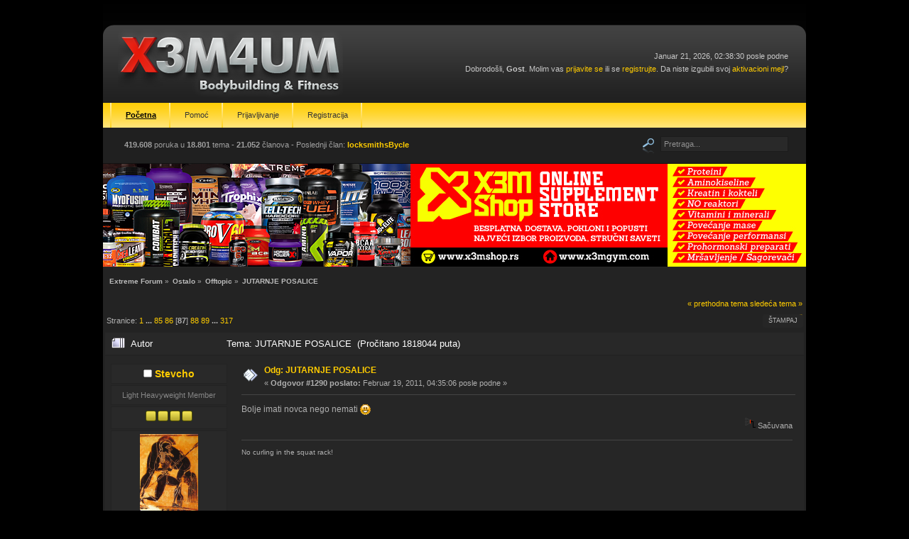

--- FILE ---
content_type: text/html; charset=UTF-8
request_url: http://www.realx3mforum.com/smf/index.php?topic=2998.msg276185
body_size: 8313
content:
<!DOCTYPE html PUBLIC "-//W3C//DTD XHTML 1.0 Transitional//EN" "http://www.w3.org/TR/xhtml1/DTD/xhtml1-transitional.dtd">
<html xmlns="http://www.w3.org/1999/xhtml">
<head>
	<link rel="stylesheet" type="text/css" href="http://www.realx3mforum.com/smf/Themes/dsv1_20/css/index.css?fin20" />
	<link rel="stylesheet" type="text/css" href="http://www.realx3mforum.com/smf/Themes/default/css/webkit.css" />
	<script type="text/javascript" src="http://www.realx3mforum.com/smf/Themes/default/scripts/script.js?fin20"></script>
	<script type="text/javascript" src="http://www.realx3mforum.com/smf/Themes/dsv1_20/scripts/theme.js?fin20"></script>
	<script type="text/javascript"><!-- // --><![CDATA[
		var smf_theme_url = "http://www.realx3mforum.com/smf/Themes/dsv1_20";
		var smf_default_theme_url = "http://www.realx3mforum.com/smf/Themes/default";
		var smf_images_url = "http://www.realx3mforum.com/smf/Themes/dsv1_20/images";
		var smf_scripturl = "http://www.realx3mforum.com/smf/index.php?PHPSESSID=tqlhfodrjdi7ebm8s1bhjgmp25&amp;";
		var smf_iso_case_folding = false;
		var smf_charset = "UTF-8";
		var ajax_notification_text = "Učitavam...";
		var ajax_notification_cancel_text = "Otkaži";
	// ]]></script>
	<meta http-equiv="Content-Type" content="text/html; charset=UTF-8" />
	<meta name="description" content="JUTARNJE POSALICE" />
	<title>JUTARNJE POSALICE</title>
	<meta name="robots" content="noindex" />
	<link rel="canonical" href="http://www.realx3mforum.com/smf/index.php?topic=2998.1290" />
	<link rel="help" href="http://www.realx3mforum.com/smf/index.php?PHPSESSID=tqlhfodrjdi7ebm8s1bhjgmp25&amp;action=help" />
	<link rel="search" href="http://www.realx3mforum.com/smf/index.php?PHPSESSID=tqlhfodrjdi7ebm8s1bhjgmp25&amp;action=search" />
	<link rel="contents" href="http://www.realx3mforum.com/smf/index.php?PHPSESSID=tqlhfodrjdi7ebm8s1bhjgmp25&amp;" />
	<link rel="alternate" type="application/rss+xml" title="Extreme Forum - RSS" href="http://www.realx3mforum.com/smf/index.php?PHPSESSID=tqlhfodrjdi7ebm8s1bhjgmp25&amp;type=rss;action=.xml" />
	<link rel="prev" href="http://www.realx3mforum.com/smf/index.php/topic,2998.0/prev_next,prev.html?PHPSESSID=tqlhfodrjdi7ebm8s1bhjgmp25" />
	<link rel="next" href="http://www.realx3mforum.com/smf/index.php/topic,2998.0/prev_next,next.html?PHPSESSID=tqlhfodrjdi7ebm8s1bhjgmp25" />
	<link rel="index" href="http://www.realx3mforum.com/smf/index.php/board,13.0.html?PHPSESSID=tqlhfodrjdi7ebm8s1bhjgmp25" />
		<script type="text/javascript" src="http://www.realx3mforum.com/smf/Themes/default/scripts/captcha.js"></script>

	<script type="text/javascript"><!-- // --><![CDATA[
		var _gaq = _gaq || [];
		_gaq.push(['_setAccount', 'UA-4554987-1']);
		_gaq.push(['_trackPageview']);

		(function() {
			var ga = document.createElement('script'); ga.type = 'text/javascript'; ga.async = true;
			ga.src = ('https:' == document.location.protocol ? 'https://ssl' : 'http://www') + '.google-analytics.com/ga.js';
			var s = document.getElementsByTagName('script')[0]; s.parentNode.insertBefore(ga, s);
		})();
	// ]]></script>
</head>
<body>
	<div id="topbg">
		<div id="wrapper">
			<div id="hdr-l">
				<div id="hdr-r">
					<div id="hdr">
						<div id="userarea">
							Januar 21, 2026, 02:38:30 posle podne<br />Dobrodošli, <strong>Gost</strong>. Molim vas <a href="http://www.realx3mforum.com/smf/index.php?PHPSESSID=tqlhfodrjdi7ebm8s1bhjgmp25&amp;action=login">prijavite se</a> ili se <a href="http://www.realx3mforum.com/smf/index.php?PHPSESSID=tqlhfodrjdi7ebm8s1bhjgmp25&amp;action=register">registrujte</a>.
Da niste izgubili svoj <a href="http://www.realx3mforum.com/smf/index.php?PHPSESSID=tqlhfodrjdi7ebm8s1bhjgmp25&amp;action=activate">aktivacioni mejl</a>?
						</div>
						<a href="http://www.realx3mforum.com/smf/index.php?PHPSESSID=tqlhfodrjdi7ebm8s1bhjgmp25&amp;" title=""><span id="logo">&nbsp;</span></a>
					</div>
				</div>
			</div>
			<div id="tpmenubar">
				
		<div id="topmenu">
			<ul>
				<li id="button_home">
					<a class="active firstlevel" href="http://www.realx3mforum.com/smf/index.php?PHPSESSID=tqlhfodrjdi7ebm8s1bhjgmp25&amp;">
						<span class="last firstlevel">Početna</span>
					</a>
				</li>
				<li id="button_help">
					<a class="firstlevel" href="http://www.realx3mforum.com/smf/index.php?PHPSESSID=tqlhfodrjdi7ebm8s1bhjgmp25&amp;action=help">
						<span class="firstlevel">Pomoć</span>
					</a>
				</li>
				<li id="button_login">
					<a class="firstlevel" href="http://www.realx3mforum.com/smf/index.php?PHPSESSID=tqlhfodrjdi7ebm8s1bhjgmp25&amp;action=login">
						<span class="firstlevel">Prijavljivanje</span>
					</a>
				</li>
				<li id="button_register">
					<a class="firstlevel" href="http://www.realx3mforum.com/smf/index.php?PHPSESSID=tqlhfodrjdi7ebm8s1bhjgmp25&amp;action=register">
						<span class="last firstlevel">Registracija</span>
					</a>
				</li>
			</ul>
		</div>
			</div>
			<div id="extras">
				<div id="searcharea">
					<form action="http://www.realx3mforum.com/smf/index.php?PHPSESSID=tqlhfodrjdi7ebm8s1bhjgmp25&amp;action=search2" method="post" accept-charset="UTF-8" style="margin: 0;">
						<a href="http://www.realx3mforum.com/smf/index.php?PHPSESSID=tqlhfodrjdi7ebm8s1bhjgmp25&amp;action=search;advanced"><img src="http://www.realx3mforum.com/smf/Themes/dsv1_20/images/search.png" align="middle" alt="" style="margin: 0 1ex;" /></a>
						<input class="searchbox" type="text" name="search" value="Pretraga..." onfocus="this.value = '';" onblur="if(this.value=='') this.value='Pretraga...';" style="width: 170px;" />
							<input type="hidden" name="topic" value="2998" />
					</form>
				</div>
				<div id="statsbox">
					<b>419.608</b> poruka u <b>18.801</b> tema -  <span style="white-space: nowrap;"><b>21.052</b> članova</span> -
					Poslednji član: <b> <a href="http://www.realx3mforum.com/smf/index.php?PHPSESSID=tqlhfodrjdi7ebm8s1bhjgmp25&amp;action=profile;u=28339">locksmithsBycle</a></b>
				</div>
			</div>
			<div class="x3mshop-placeholder">
                            <a href="https://www.x3mshop.rs/" target="blank"><img src="/static/banners/banner-x3mshop-1428616054.jpg" alt="X3MShop banner"></a>
			</div>
			<div id="bodyarea">
	<div class="navigate_section">
		<ul>
			<li>
				<a href="http://www.realx3mforum.com/smf/index.php?PHPSESSID=tqlhfodrjdi7ebm8s1bhjgmp25&amp;"><span>Extreme Forum</span></a> &#187;
			</li>
			<li>
				<a href="http://www.realx3mforum.com/smf/index.php?PHPSESSID=tqlhfodrjdi7ebm8s1bhjgmp25&amp;#c6"><span>Ostalo</span></a> &#187;
			</li>
			<li>
				<a href="http://www.realx3mforum.com/smf/index.php/board,13.0.html?PHPSESSID=tqlhfodrjdi7ebm8s1bhjgmp25"><span>Offtopic</span></a> &#187;
			</li>
			<li class="last">
				<a href="http://www.realx3mforum.com/smf/index.php/topic,2998.0.html?PHPSESSID=tqlhfodrjdi7ebm8s1bhjgmp25"><span>JUTARNJE POSALICE</span></a>
			</li>
		</ul>
	</div>
			<a id="top"></a>
			<a id="msg276180"></a>
			<div class="pagesection">
				<div class="nextlinks"><a href="http://www.realx3mforum.com/smf/index.php/topic,2998.0/prev_next,prev.html?PHPSESSID=tqlhfodrjdi7ebm8s1bhjgmp25#new">&laquo; prethodna tema</a> <a href="http://www.realx3mforum.com/smf/index.php/topic,2998.0/prev_next,next.html?PHPSESSID=tqlhfodrjdi7ebm8s1bhjgmp25#new">sledeća tema &raquo;</a></div>
		<div class="buttonlist floatright">
			<ul>
				<li><a class="button_strip_print" href="http://www.realx3mforum.com/smf/index.php?PHPSESSID=tqlhfodrjdi7ebm8s1bhjgmp25&amp;action=printpage;topic=2998.0" rel="new_win nofollow"><span class="last">Štampaj</span></a></li>
			</ul>
		</div>
				<div class="pagelinks floatleft">Stranice: <a class="navPages" href="http://www.realx3mforum.com/smf/index.php/topic,2998.0.html?PHPSESSID=tqlhfodrjdi7ebm8s1bhjgmp25">1</a> <span style="font-weight: bold;" onclick="expandPages(this, 'http://www.realx3mforum.com/smf/index.php'+'?topic=2998.%1$d', 15, 1260, 15);" onmouseover="this.style.cursor = 'pointer';"> ... </span><a class="navPages" href="http://www.realx3mforum.com/smf/index.php/topic,2998.1260.html?PHPSESSID=tqlhfodrjdi7ebm8s1bhjgmp25">85</a> <a class="navPages" href="http://www.realx3mforum.com/smf/index.php/topic,2998.1275.html?PHPSESSID=tqlhfodrjdi7ebm8s1bhjgmp25">86</a> [<strong>87</strong>] <a class="navPages" href="http://www.realx3mforum.com/smf/index.php/topic,2998.1305.html?PHPSESSID=tqlhfodrjdi7ebm8s1bhjgmp25">88</a> <a class="navPages" href="http://www.realx3mforum.com/smf/index.php/topic,2998.1320.html?PHPSESSID=tqlhfodrjdi7ebm8s1bhjgmp25">89</a> <span style="font-weight: bold;" onclick="expandPages(this, 'http://www.realx3mforum.com/smf/index.php?topic=2998.%1$d', 1335, 4740, 15);" onmouseover="this.style.cursor='pointer';"> ... </span><a class="navPages" href="http://www.realx3mforum.com/smf/index.php/topic,2998.4740.html?PHPSESSID=tqlhfodrjdi7ebm8s1bhjgmp25">317</a> </div>
			</div>
			<div id="forumposts">
				<div class="cat_bar">
					<h3 class="catbg">
						<img src="http://www.realx3mforum.com/smf/Themes/dsv1_20/images/topic/veryhot_post.gif" align="bottom" alt="" />
						<span id="author">Autor</span>
						Tema: JUTARNJE POSALICE &nbsp;(Pročitano 1818044 puta)
					</h3>
				</div>
				<form action="http://www.realx3mforum.com/smf/index.php?PHPSESSID=tqlhfodrjdi7ebm8s1bhjgmp25&amp;action=quickmod2;topic=2998.1290" method="post" accept-charset="UTF-8" name="quickModForm" id="quickModForm" style="margin: 0;" onsubmit="return oQuickModify.bInEditMode ? oQuickModify.modifySave('d85b496a2bd11dca6377bee5c2ebe1f2', 'aadaa9488fb') : false">
				<div class="windowbg">
					<span class="topslice"><span></span></span>
					<div class="post_wrapper">
						<div class="poster">
							<h4>
								<img src="http://www.realx3mforum.com/smf/Themes/dsv1_20/images/useroff.gif" alt="Van mreže" />
								<a href="http://www.realx3mforum.com/smf/index.php?PHPSESSID=tqlhfodrjdi7ebm8s1bhjgmp25&amp;action=profile;u=6674" title="Pogledaj profil Stevcho">Stevcho</a>
							</h4>
							<ul class="reset smalltext" id="msg_276180_extra_info">
								<li class="postgroup">Light Heavyweight Member</li>
								<li class="stars"><img src="http://www.realx3mforum.com/smf/Themes/dsv1_20/images/star.gif" alt="*" /><img src="http://www.realx3mforum.com/smf/Themes/dsv1_20/images/star.gif" alt="*" /><img src="http://www.realx3mforum.com/smf/Themes/dsv1_20/images/star.gif" alt="*" /><img src="http://www.realx3mforum.com/smf/Themes/dsv1_20/images/star.gif" alt="*" /></li>
								<li class="avatar">
									<a href="http://www.realx3mforum.com/smf/index.php?PHPSESSID=tqlhfodrjdi7ebm8s1bhjgmp25&amp;action=profile;u=6674">
										<img class="avatar" src="http://www.realx3mforum.com/smf/index.php?PHPSESSID=tqlhfodrjdi7ebm8s1bhjgmp25&amp;action=dlattach;attach=71455;type=avatar" alt="" />
									</a>
								</li>
								<li class="postcount">Poruke: 725</li>
								<li class="profile">
									<ul>
									</ul>
								</li>
							</ul>
						</div>
						<div class="postarea">
							<div class="flow_hidden">
								<div class="keyinfo">
									<div class="messageicon">
										<img src="http://www.realx3mforum.com/smf/Themes/dsv1_20/images/post/xx.gif" alt="" />
									</div>
									<h5 id="subject_276180">
										<a href="http://www.realx3mforum.com/smf/index.php/topic,2998.msg276180.html?PHPSESSID=tqlhfodrjdi7ebm8s1bhjgmp25#msg276180" rel="nofollow">Odg: JUTARNJE POSALICE</a>
									</h5>
									<div class="smalltext">&#171; <strong>Odgovor #1290 poslato:</strong> Februar 19, 2011, 04:35:06 posle podne &#187;</div>
									<div id="msg_276180_quick_mod"></div>
								</div>
							</div>
							<div class="post">
								<div class="inner" id="msg_276180">Bolje imati novca nego nemati <img src="http://www.realx3mforum.com/smf/Smileys/default/cheesy.gif" alt="&#58;D" title="Nasmejan" class="smiley" /></div>
							</div>
						</div>
						<div class="moderatorbar">
							<div class="smalltext modified" id="modified_276180">
							</div>
							<div class="smalltext reportlinks">
								<img src="http://www.realx3mforum.com/smf/Themes/dsv1_20/images/ip.gif" alt="" />
								Sačuvana
							</div>
							<div class="signature" id="msg_276180_signature">No curling in the squat rack!</div>
						</div>
					</div>
					<span class="botslice"><span></span></span>
				</div>
				<hr class="post_separator" />
				<a id="msg276185"></a><a id="new"></a>
				<div class="windowbg2">
					<span class="topslice"><span></span></span>
					<div class="post_wrapper">
						<div class="poster">
							<h4>
								<img src="http://www.realx3mforum.com/smf/Themes/dsv1_20/images/useroff.gif" alt="Van mreže" />
								<a href="http://www.realx3mforum.com/smf/index.php?PHPSESSID=tqlhfodrjdi7ebm8s1bhjgmp25&amp;action=profile;u=8481" title="Pogledaj profil alexandar77">alexandar77</a>
							</h4>
							<ul class="reset smalltext" id="msg_276185_extra_info">
								<li class="postgroup">Middleweight Member</li>
								<li class="stars"><img src="http://www.realx3mforum.com/smf/Themes/dsv1_20/images/star.gif" alt="*" /><img src="http://www.realx3mforum.com/smf/Themes/dsv1_20/images/star.gif" alt="*" /><img src="http://www.realx3mforum.com/smf/Themes/dsv1_20/images/star.gif" alt="*" /><img src="http://www.realx3mforum.com/smf/Themes/dsv1_20/images/star.gif" alt="*" /></li>
								<li class="avatar">
									<a href="http://www.realx3mforum.com/smf/index.php?PHPSESSID=tqlhfodrjdi7ebm8s1bhjgmp25&amp;action=profile;u=8481">
										<img class="avatar" src="http://www.realx3mforum.com/smf/index.php?PHPSESSID=tqlhfodrjdi7ebm8s1bhjgmp25&amp;action=dlattach;attach=44986;type=avatar" alt="" />
									</a>
								</li>
								<li class="postcount">Poruke: 481</li>
								<li class="profile">
									<ul>
										<li><a href="http://www.realx3mforum.com/smf/index.php?PHPSESSID=tqlhfodrjdi7ebm8s1bhjgmp25&amp;/topic,15705.msg202786.html#msg202786" title="alexandar77 - slike" target="_blank" class="new_win"><img src="http://www.realx3mforum.com/smf/Themes/dsv1_20/images/www_sm.gif" alt="alexandar77 - slike" /></a></li>
									</ul>
								</li>
							</ul>
						</div>
						<div class="postarea">
							<div class="flow_hidden">
								<div class="keyinfo">
									<div class="messageicon">
										<img src="http://www.realx3mforum.com/smf/Themes/dsv1_20/images/post/xx.gif" alt="" />
									</div>
									<h5 id="subject_276185">
										<a href="http://www.realx3mforum.com/smf/index.php/topic,2998.msg276185.html?PHPSESSID=tqlhfodrjdi7ebm8s1bhjgmp25#msg276185" rel="nofollow">Odg: JUTARNJE POSALICE</a>
									</h5>
									<div class="smalltext">&#171; <strong>Odgovor #1291 poslato:</strong> Februar 19, 2011, 04:56:01 posle podne &#187;</div>
									<div id="msg_276185_quick_mod"></div>
								</div>
							</div>
							<div class="post">
								<div class="inner" id="msg_276185">ok <img src="http://www.realx3mforum.com/smf/Smileys/default/smiley.gif" alt="&#58;&#41;" title="Smeško" class="smiley" /><br />ali to nema veze sa fejsom, zar ne <img src="http://www.realx3mforum.com/smf/Smileys/default/smiley.gif" alt="&#58;&#41;" title="Smeško" class="smiley" /></div>
							</div>
						</div>
						<div class="moderatorbar">
							<div class="smalltext modified" id="modified_276185">
							</div>
							<div class="smalltext reportlinks">
								<img src="http://www.realx3mforum.com/smf/Themes/dsv1_20/images/ip.gif" alt="" />
								Sačuvana
							</div>
							<div class="signature" id="msg_276185_signature"><a href="http://spreadsheets.google.com/pub?key=pBaTYdV_-aXfUqnvS7YhDNg" class="bbc_link" target="_blank">Nutricionističke vrednosti namirnica</a><br /><a href="http://spreadsheets.google.com/pub?key=pBaTYdV_-aXeT0bpbCV7EZw" class="bbc_link" target="_blank">Nutricionističke vrednosti namirnica - pojednostavljeno</a></div>
						</div>
					</div>
					<span class="botslice"><span></span></span>
				</div>
				<hr class="post_separator" />
				<a id="msg276188"></a>
				<div class="windowbg">
					<span class="topslice"><span></span></span>
					<div class="post_wrapper">
						<div class="poster">
							<h4>
								<img src="http://www.realx3mforum.com/smf/Themes/dsv1_20/images/useroff.gif" alt="Van mreže" />
								<a href="http://www.realx3mforum.com/smf/index.php?PHPSESSID=tqlhfodrjdi7ebm8s1bhjgmp25&amp;action=profile;u=13315" title="Pogledaj profil Pocetnik993">Pocetnik993</a>
							</h4>
							<ul class="reset smalltext" id="msg_276188_extra_info">
								<li class="postgroup">Middleweight Member</li>
								<li class="stars"><img src="http://www.realx3mforum.com/smf/Themes/dsv1_20/images/star.gif" alt="*" /><img src="http://www.realx3mforum.com/smf/Themes/dsv1_20/images/star.gif" alt="*" /><img src="http://www.realx3mforum.com/smf/Themes/dsv1_20/images/star.gif" alt="*" /><img src="http://www.realx3mforum.com/smf/Themes/dsv1_20/images/star.gif" alt="*" /></li>
								<li class="avatar">
									<a href="http://www.realx3mforum.com/smf/index.php?PHPSESSID=tqlhfodrjdi7ebm8s1bhjgmp25&amp;action=profile;u=13315">
										<img class="avatar" src="http://www.realx3mforum.com/smf/index.php?PHPSESSID=tqlhfodrjdi7ebm8s1bhjgmp25&amp;action=dlattach;attach=63876;type=avatar" alt="" />
									</a>
								</li>
								<li class="postcount">Poruke: 474</li>
								<li class="blurb">Teretana Druga MAMA :)</li>
								<li class="profile">
									<ul>
									</ul>
								</li>
							</ul>
						</div>
						<div class="postarea">
							<div class="flow_hidden">
								<div class="keyinfo">
									<div class="messageicon">
										<img src="http://www.realx3mforum.com/smf/Themes/dsv1_20/images/post/xx.gif" alt="" />
									</div>
									<h5 id="subject_276188">
										<a href="http://www.realx3mforum.com/smf/index.php/topic,2998.msg276188.html?PHPSESSID=tqlhfodrjdi7ebm8s1bhjgmp25#msg276188" rel="nofollow">Odg: JUTARNJE POSALICE</a>
									</h5>
									<div class="smalltext">&#171; <strong>Odgovor #1292 poslato:</strong> Februar 19, 2011, 05:02:06 posle podne &#187;</div>
									<div id="msg_276188_quick_mod"></div>
								</div>
							</div>
							<div class="post">
								<div class="inner" id="msg_276188"><div class="quoteheader"><div class="topslice_quote"><a href="http://www.realx3mforum.com/smf/index.php/topic,2998.msg276169.html?PHPSESSID=tqlhfodrjdi7ebm8s1bhjgmp25#msg276169">Citat: Burner &nbsp;Februar 19, 2011, 03:07:54 posle podne</a></div></div><blockquote class="bbc_standard_quote"><div class="quoteheader"><div class="topslice_quote"><a href="http://www.realx3mforum.com/smf/index.php/topic,2998.msg276144.html?PHPSESSID=tqlhfodrjdi7ebm8s1bhjgmp25#msg276144">Citat: Pocetnik993 &nbsp;Februar 19, 2011, 12:45:30 posle podne</a></div></div><blockquote class="bbc_alternate_quote">jbg to je danasnja omladina <br />okacio sam ako nekog zanima....<br />nekom jeste smesno nekom nije&nbsp; <img src="http://www.realx3mforum.com/smf/Smileys/default/wink.gif" alt=";&#41;" title="Namigivanje" class="smiley" /><br /></blockquote><div class="quotefooter"><div class="botslice_quote"></div></div><br />E moj druze kakve ti kurvetine drzis na fejsu.<br />A to je sve samo ne smesno.<br /></blockquote><div class="quotefooter"><div class="botslice_quote"></div></div>decak skrenuli smo sa teme,ja nemam fejs ugasen pre 2 meseca,<br />smarale me ribe po 50 zahteva za prijateljstvo&nbsp; <img src="http://www.realx3mforum.com/smf/Smileys/default/cheesy.gif" alt="&#58;D" title="Nasmejan" class="smiley" /><br />ta slika je poslata od mog druga,pa ja da podelim sa vama&nbsp; <img src="http://www.realx3mforum.com/smf/Smileys/default/smiley.gif" alt="&#58;&#41;" title="Smeško" class="smiley" /></div>
							</div>
						</div>
						<div class="moderatorbar">
							<div class="smalltext modified" id="modified_276188">
							</div>
							<div class="smalltext reportlinks">
								<img src="http://www.realx3mforum.com/smf/Themes/dsv1_20/images/ip.gif" alt="" />
								Sačuvana
							</div>
							<div class="signature" id="msg_276188_signature"><a href="http://www.youtube.com/watch?v=fBTM09S1fbA&amp;feature=related" class="bbc_link" target="_blank">http://www.youtube.com/watch?v=fBTM09S1fbA&amp;feature=related</a></div>
						</div>
					</div>
					<span class="botslice"><span></span></span>
				</div>
				<hr class="post_separator" />
				<a id="msg276191"></a>
				<div class="windowbg2">
					<span class="topslice"><span></span></span>
					<div class="post_wrapper">
						<div class="poster">
							<h4>
								<img src="http://www.realx3mforum.com/smf/Themes/dsv1_20/images/useroff.gif" alt="Van mreže" />
								<a href="http://www.realx3mforum.com/smf/index.php?PHPSESSID=tqlhfodrjdi7ebm8s1bhjgmp25&amp;action=profile;u=6674" title="Pogledaj profil Stevcho">Stevcho</a>
							</h4>
							<ul class="reset smalltext" id="msg_276191_extra_info">
								<li class="postgroup">Light Heavyweight Member</li>
								<li class="stars"><img src="http://www.realx3mforum.com/smf/Themes/dsv1_20/images/star.gif" alt="*" /><img src="http://www.realx3mforum.com/smf/Themes/dsv1_20/images/star.gif" alt="*" /><img src="http://www.realx3mforum.com/smf/Themes/dsv1_20/images/star.gif" alt="*" /><img src="http://www.realx3mforum.com/smf/Themes/dsv1_20/images/star.gif" alt="*" /></li>
								<li class="avatar">
									<a href="http://www.realx3mforum.com/smf/index.php?PHPSESSID=tqlhfodrjdi7ebm8s1bhjgmp25&amp;action=profile;u=6674">
										<img class="avatar" src="http://www.realx3mforum.com/smf/index.php?PHPSESSID=tqlhfodrjdi7ebm8s1bhjgmp25&amp;action=dlattach;attach=71455;type=avatar" alt="" />
									</a>
								</li>
								<li class="postcount">Poruke: 725</li>
								<li class="profile">
									<ul>
									</ul>
								</li>
							</ul>
						</div>
						<div class="postarea">
							<div class="flow_hidden">
								<div class="keyinfo">
									<div class="messageicon">
										<img src="http://www.realx3mforum.com/smf/Themes/dsv1_20/images/post/xx.gif" alt="" />
									</div>
									<h5 id="subject_276191">
										<a href="http://www.realx3mforum.com/smf/index.php/topic,2998.msg276191.html?PHPSESSID=tqlhfodrjdi7ebm8s1bhjgmp25#msg276191" rel="nofollow">Odg: JUTARNJE POSALICE</a>
									</h5>
									<div class="smalltext">&#171; <strong>Odgovor #1293 poslato:</strong> Februar 19, 2011, 05:13:23 posle podne &#187;</div>
									<div id="msg_276191_quick_mod"></div>
								</div>
							</div>
							<div class="post">
								<div class="inner" id="msg_276191"><div class="quoteheader"><div class="topslice_quote"><a href="http://www.realx3mforum.com/smf/index.php/topic,2998.msg276188.html?PHPSESSID=tqlhfodrjdi7ebm8s1bhjgmp25#msg276188">Citat: Pocetnik993 &nbsp;Februar 19, 2011, 05:02:06 posle podne</a></div></div><blockquote class="bbc_standard_quote">smarale me ribe po 50 zahteva za prijateljstvo&nbsp; <img src="http://www.realx3mforum.com/smf/Smileys/default/cheesy.gif" alt="&#58;D" title="Nasmejan" class="smiley" /><br /></blockquote><div class="quotefooter"><div class="botslice_quote"></div></div>Jesi vid&#039;o kako vole misice? <img src="http://www.realx3mforum.com/smf/Smileys/default/grin.gif" alt=";D" title="Zelenko" class="smiley" /></div>
							</div>
						</div>
						<div class="moderatorbar">
							<div class="smalltext modified" id="modified_276191">
							</div>
							<div class="smalltext reportlinks">
								<img src="http://www.realx3mforum.com/smf/Themes/dsv1_20/images/ip.gif" alt="" />
								Sačuvana
							</div>
							<div class="signature" id="msg_276191_signature">No curling in the squat rack!</div>
						</div>
					</div>
					<span class="botslice"><span></span></span>
				</div>
				<hr class="post_separator" />
				<a id="msg276192"></a>
				<div class="windowbg">
					<span class="topslice"><span></span></span>
					<div class="post_wrapper">
						<div class="poster">
							<h4>
								<img src="http://www.realx3mforum.com/smf/Themes/dsv1_20/images/useroff.gif" alt="Van mreže" />
								<a href="http://www.realx3mforum.com/smf/index.php?PHPSESSID=tqlhfodrjdi7ebm8s1bhjgmp25&amp;action=profile;u=13315" title="Pogledaj profil Pocetnik993">Pocetnik993</a>
							</h4>
							<ul class="reset smalltext" id="msg_276192_extra_info">
								<li class="postgroup">Middleweight Member</li>
								<li class="stars"><img src="http://www.realx3mforum.com/smf/Themes/dsv1_20/images/star.gif" alt="*" /><img src="http://www.realx3mforum.com/smf/Themes/dsv1_20/images/star.gif" alt="*" /><img src="http://www.realx3mforum.com/smf/Themes/dsv1_20/images/star.gif" alt="*" /><img src="http://www.realx3mforum.com/smf/Themes/dsv1_20/images/star.gif" alt="*" /></li>
								<li class="avatar">
									<a href="http://www.realx3mforum.com/smf/index.php?PHPSESSID=tqlhfodrjdi7ebm8s1bhjgmp25&amp;action=profile;u=13315">
										<img class="avatar" src="http://www.realx3mforum.com/smf/index.php?PHPSESSID=tqlhfodrjdi7ebm8s1bhjgmp25&amp;action=dlattach;attach=63876;type=avatar" alt="" />
									</a>
								</li>
								<li class="postcount">Poruke: 474</li>
								<li class="blurb">Teretana Druga MAMA :)</li>
								<li class="profile">
									<ul>
									</ul>
								</li>
							</ul>
						</div>
						<div class="postarea">
							<div class="flow_hidden">
								<div class="keyinfo">
									<div class="messageicon">
										<img src="http://www.realx3mforum.com/smf/Themes/dsv1_20/images/post/xx.gif" alt="" />
									</div>
									<h5 id="subject_276192">
										<a href="http://www.realx3mforum.com/smf/index.php/topic,2998.msg276192.html?PHPSESSID=tqlhfodrjdi7ebm8s1bhjgmp25#msg276192" rel="nofollow">Odg: JUTARNJE POSALICE</a>
									</h5>
									<div class="smalltext">&#171; <strong>Odgovor #1294 poslato:</strong> Februar 19, 2011, 05:18:28 posle podne &#187;</div>
									<div id="msg_276192_quick_mod"></div>
								</div>
							</div>
							<div class="post">
								<div class="inner" id="msg_276192"><div class="quoteheader"><div class="topslice_quote"><a href="http://www.realx3mforum.com/smf/index.php/topic,2998.msg276191.html?PHPSESSID=tqlhfodrjdi7ebm8s1bhjgmp25#msg276191">Citat: Stevcho &nbsp;Februar 19, 2011, 05:13:23 posle podne</a></div></div><blockquote class="bbc_standard_quote"><div class="quoteheader"><div class="topslice_quote"><a href="http://www.realx3mforum.com/smf/index.php/topic,2998.msg276188.html?PHPSESSID=tqlhfodrjdi7ebm8s1bhjgmp25#msg276188">Citat: Pocetnik993 &nbsp;Februar 19, 2011, 05:02:06 posle podne</a></div></div><blockquote class="bbc_alternate_quote">smarale me ribe po 50 zahteva za prijateljstvo&nbsp; <img src="http://www.realx3mforum.com/smf/Smileys/default/cheesy.gif" alt="&#58;D" title="Nasmejan" class="smiley" /><br /></blockquote><div class="quotefooter"><div class="botslice_quote"></div></div>Jesi vid&#039;o kako vole misice? <img src="http://www.realx3mforum.com/smf/Smileys/default/grin.gif" alt=";D" title="Zelenko" class="smiley" /><br /></blockquote><div class="quotefooter"><div class="botslice_quote"></div></div>aha,samo nije sve u misicima <img src="http://www.realx3mforum.com/smf/Smileys/default/cheesy.gif" alt="&#58;D" title="Nasmejan" class="smiley" /></div>
							</div>
						</div>
						<div class="moderatorbar">
							<div class="smalltext modified" id="modified_276192">
							</div>
							<div class="smalltext reportlinks">
								<img src="http://www.realx3mforum.com/smf/Themes/dsv1_20/images/ip.gif" alt="" />
								Sačuvana
							</div>
							<div class="signature" id="msg_276192_signature"><a href="http://www.youtube.com/watch?v=fBTM09S1fbA&amp;feature=related" class="bbc_link" target="_blank">http://www.youtube.com/watch?v=fBTM09S1fbA&amp;feature=related</a></div>
						</div>
					</div>
					<span class="botslice"><span></span></span>
				</div>
				<hr class="post_separator" />
				<a id="msg276201"></a>
				<div class="windowbg2">
					<span class="topslice"><span></span></span>
					<div class="post_wrapper">
						<div class="poster">
							<h4>
								<img src="http://www.realx3mforum.com/smf/Themes/dsv1_20/images/useroff.gif" alt="Van mreže" />
								<a href="http://www.realx3mforum.com/smf/index.php?PHPSESSID=tqlhfodrjdi7ebm8s1bhjgmp25&amp;action=profile;u=13444" title="Pogledaj profil Drakulamuscletech">Drakulamuscletech</a>
							</h4>
							<ul class="reset smalltext" id="msg_276201_extra_info">
								<li class="postgroup">Bantamweight Member</li>
								<li class="stars"><img src="http://www.realx3mforum.com/smf/Themes/dsv1_20/images/star.gif" alt="*" /><img src="http://www.realx3mforum.com/smf/Themes/dsv1_20/images/star.gif" alt="*" /><img src="http://www.realx3mforum.com/smf/Themes/dsv1_20/images/star.gif" alt="*" /></li>
								<li class="avatar">
									<a href="http://www.realx3mforum.com/smf/index.php?PHPSESSID=tqlhfodrjdi7ebm8s1bhjgmp25&amp;action=profile;u=13444">
										<img class="avatar" src="http://www.realx3mforum.com/smf/index.php?PHPSESSID=tqlhfodrjdi7ebm8s1bhjgmp25&amp;action=dlattach;attach=60670;type=avatar" alt="" />
									</a>
								</li>
								<li class="postcount">Poruke: 179</li>
								<li class="profile">
									<ul>
									</ul>
								</li>
							</ul>
						</div>
						<div class="postarea">
							<div class="flow_hidden">
								<div class="keyinfo">
									<div class="messageicon">
										<img src="http://www.realx3mforum.com/smf/Themes/dsv1_20/images/post/xx.gif" alt="" />
									</div>
									<h5 id="subject_276201">
										<a href="http://www.realx3mforum.com/smf/index.php/topic,2998.msg276201.html?PHPSESSID=tqlhfodrjdi7ebm8s1bhjgmp25#msg276201" rel="nofollow">Odg: JUTARNJE POSALICE</a>
									</h5>
									<div class="smalltext">&#171; <strong>Odgovor #1295 poslato:</strong> Februar 19, 2011, 06:17:26 posle podne &#187;</div>
									<div id="msg_276201_quick_mod"></div>
								</div>
							</div>
							<div class="post">
								<div class="inner" id="msg_276201"><div class="quoteheader"><div class="topslice_quote"><a href="http://www.realx3mforum.com/smf/index.php/topic,2998.msg276185.html?PHPSESSID=tqlhfodrjdi7ebm8s1bhjgmp25#msg276185">Citat: alexandar77 &nbsp;Februar 19, 2011, 04:56:01 posle podne</a></div></div><blockquote class="bbc_standard_quote">ok <img src="http://www.realx3mforum.com/smf/Smileys/default/smiley.gif" alt="&#58;&#41;" title="Smeško" class="smiley" /><br />ali to nema veze sa fejsom, zar ne <img src="http://www.realx3mforum.com/smf/Smileys/default/smiley.gif" alt="&#58;&#41;" title="Smeško" class="smiley" /><br /></blockquote><div class="quotefooter"><div class="botslice_quote"></div></div> ma mnoge stvari su vezane za fejs na primer sto ljudi gube realan zivot ne svi al dosta da.</div>
							</div>
						</div>
						<div class="moderatorbar">
							<div class="smalltext modified" id="modified_276201">
							</div>
							<div class="smalltext reportlinks">
								<img src="http://www.realx3mforum.com/smf/Themes/dsv1_20/images/ip.gif" alt="" />
								Sačuvana
							</div>
							<div class="signature" id="msg_276201_signature">Nije sramota pasti,sramota je ne ustati.</div>
						</div>
					</div>
					<span class="botslice"><span></span></span>
				</div>
				<hr class="post_separator" />
				<a id="msg276451"></a>
				<div class="windowbg">
					<span class="topslice"><span></span></span>
					<div class="post_wrapper">
						<div class="poster">
							<h4>
								<img src="http://www.realx3mforum.com/smf/Themes/dsv1_20/images/useroff.gif" alt="Van mreže" />
								<a href="http://www.realx3mforum.com/smf/index.php?PHPSESSID=tqlhfodrjdi7ebm8s1bhjgmp25&amp;action=profile;u=12646" title="Pogledaj profil srebrni vuk">srebrni vuk</a>
							</h4>
							<ul class="reset smalltext" id="msg_276451_extra_info">
								<li class="postgroup">Middleweight Member</li>
								<li class="stars"><img src="http://www.realx3mforum.com/smf/Themes/dsv1_20/images/star.gif" alt="*" /><img src="http://www.realx3mforum.com/smf/Themes/dsv1_20/images/star.gif" alt="*" /><img src="http://www.realx3mforum.com/smf/Themes/dsv1_20/images/star.gif" alt="*" /><img src="http://www.realx3mforum.com/smf/Themes/dsv1_20/images/star.gif" alt="*" /></li>
								<li class="avatar">
									<a href="http://www.realx3mforum.com/smf/index.php?PHPSESSID=tqlhfodrjdi7ebm8s1bhjgmp25&amp;action=profile;u=12646">
										<img class="avatar" src="http://www.realx3mforum.com/smf/index.php?PHPSESSID=tqlhfodrjdi7ebm8s1bhjgmp25&amp;action=dlattach;attach=57781;type=avatar" alt="" />
									</a>
								</li>
								<li class="postcount">Poruke: 438</li>
								<li class="blurb">THE EASY DAY WAS YESTERDAY</li>
								<li class="profile">
									<ul>
									</ul>
								</li>
							</ul>
						</div>
						<div class="postarea">
							<div class="flow_hidden">
								<div class="keyinfo">
									<div class="messageicon">
										<img src="http://www.realx3mforum.com/smf/Themes/dsv1_20/images/post/xx.gif" alt="" />
									</div>
									<h5 id="subject_276451">
										<a href="http://www.realx3mforum.com/smf/index.php/topic,2998.msg276451.html?PHPSESSID=tqlhfodrjdi7ebm8s1bhjgmp25#msg276451" rel="nofollow">Odg: JUTARNJE POSALICE</a>
									</h5>
									<div class="smalltext">&#171; <strong>Odgovor #1296 poslato:</strong> Februar 21, 2011, 11:15:53 pre podne &#187;</div>
									<div id="msg_276451_quick_mod"></div>
								</div>
							</div>
							<div class="post">
								<div class="inner" id="msg_276451"><a href="http://www.youtube.com/watch?v=vrJExVNJ8pU" class="bbc_link" target="_blank">http://www.youtube.com/watch?v=vrJExVNJ8pU</a><br />vidite vucinica</div>
							</div>
						</div>
						<div class="moderatorbar">
							<div class="smalltext modified" id="modified_276451">
							</div>
							<div class="smalltext reportlinks">
								<img src="http://www.realx3mforum.com/smf/Themes/dsv1_20/images/ip.gif" alt="" />
								Sačuvana
							</div>
							<div class="signature" id="msg_276451_signature">Κύριε ἐλέησον</div>
						</div>
					</div>
					<span class="botslice"><span></span></span>
				</div>
				<hr class="post_separator" />
				<a id="msg276500"></a>
				<div class="windowbg2">
					<span class="topslice"><span></span></span>
					<div class="post_wrapper">
						<div class="poster">
							<h4>
								<img src="http://www.realx3mforum.com/smf/Themes/dsv1_20/images/useroff.gif" alt="Van mreže" />
								<a href="http://www.realx3mforum.com/smf/index.php?PHPSESSID=tqlhfodrjdi7ebm8s1bhjgmp25&amp;action=profile;u=13315" title="Pogledaj profil Pocetnik993">Pocetnik993</a>
							</h4>
							<ul class="reset smalltext" id="msg_276500_extra_info">
								<li class="postgroup">Middleweight Member</li>
								<li class="stars"><img src="http://www.realx3mforum.com/smf/Themes/dsv1_20/images/star.gif" alt="*" /><img src="http://www.realx3mforum.com/smf/Themes/dsv1_20/images/star.gif" alt="*" /><img src="http://www.realx3mforum.com/smf/Themes/dsv1_20/images/star.gif" alt="*" /><img src="http://www.realx3mforum.com/smf/Themes/dsv1_20/images/star.gif" alt="*" /></li>
								<li class="avatar">
									<a href="http://www.realx3mforum.com/smf/index.php?PHPSESSID=tqlhfodrjdi7ebm8s1bhjgmp25&amp;action=profile;u=13315">
										<img class="avatar" src="http://www.realx3mforum.com/smf/index.php?PHPSESSID=tqlhfodrjdi7ebm8s1bhjgmp25&amp;action=dlattach;attach=63876;type=avatar" alt="" />
									</a>
								</li>
								<li class="postcount">Poruke: 474</li>
								<li class="blurb">Teretana Druga MAMA :)</li>
								<li class="profile">
									<ul>
									</ul>
								</li>
							</ul>
						</div>
						<div class="postarea">
							<div class="flow_hidden">
								<div class="keyinfo">
									<div class="messageicon">
										<img src="http://www.realx3mforum.com/smf/Themes/dsv1_20/images/post/xx.gif" alt="" />
									</div>
									<h5 id="subject_276500">
										<a href="http://www.realx3mforum.com/smf/index.php/topic,2998.msg276500.html?PHPSESSID=tqlhfodrjdi7ebm8s1bhjgmp25#msg276500" rel="nofollow">Odg: JUTARNJE POSALICE</a>
									</h5>
									<div class="smalltext">&#171; <strong>Odgovor #1297 poslato:</strong> Februar 21, 2011, 05:21:52 posle podne &#187;</div>
									<div id="msg_276500_quick_mod"></div>
								</div>
							</div>
							<div class="post">
								<div class="inner" id="msg_276500">hahaha</div>
							</div>
							<div id="msg_276500_footer" class="attachments smalltext">
								<div style="overflow: auto;">
										<a href="http://www.realx3mforum.com/smf/index.php?PHPSESSID=tqlhfodrjdi7ebm8s1bhjgmp25&amp;action=dlattach;topic=2998.0;attach=61101;image" id="link_61101" onclick="return reqWin('http://www.realx3mforum.com/smf/index.php?action=dlattach;topic=2998.0;attach=61101;image', 563, 740, true);"><img src="http://www.realx3mforum.com/smf/index.php?PHPSESSID=tqlhfodrjdi7ebm8s1bhjgmp25&amp;action=dlattach;topic=2998.0;attach=61102;image" alt="" id="thumb_61101" /></a><br />
										<a href="http://www.realx3mforum.com/smf/index.php?PHPSESSID=tqlhfodrjdi7ebm8s1bhjgmp25&amp;action=dlattach;topic=2998.0;attach=61101"><img src="http://www.realx3mforum.com/smf/Themes/dsv1_20/images/icons/clip.gif" align="middle" alt="*" />&nbsp;180951_203281833020261_100000153375400_864934_125696_n.jpg</a> 
										(60.28 KB, 543x720 - pregledano 333 puta.)<br />
								</div>
							</div>
						</div>
						<div class="moderatorbar">
							<div class="smalltext modified" id="modified_276500">
							</div>
							<div class="smalltext reportlinks">
								<img src="http://www.realx3mforum.com/smf/Themes/dsv1_20/images/ip.gif" alt="" />
								Sačuvana
							</div>
							<div class="signature" id="msg_276500_signature"><a href="http://www.youtube.com/watch?v=fBTM09S1fbA&amp;feature=related" class="bbc_link" target="_blank">http://www.youtube.com/watch?v=fBTM09S1fbA&amp;feature=related</a></div>
						</div>
					</div>
					<span class="botslice"><span></span></span>
				</div>
				<hr class="post_separator" />
				<a id="msg276542"></a>
				<div class="windowbg">
					<span class="topslice"><span></span></span>
					<div class="post_wrapper">
						<div class="poster">
							<h4>
								<img src="http://www.realx3mforum.com/smf/Themes/dsv1_20/images/useroff.gif" alt="Van mreže" />
								<a href="http://www.realx3mforum.com/smf/index.php?PHPSESSID=tqlhfodrjdi7ebm8s1bhjgmp25&amp;action=profile;u=13444" title="Pogledaj profil Drakulamuscletech">Drakulamuscletech</a>
							</h4>
							<ul class="reset smalltext" id="msg_276542_extra_info">
								<li class="postgroup">Bantamweight Member</li>
								<li class="stars"><img src="http://www.realx3mforum.com/smf/Themes/dsv1_20/images/star.gif" alt="*" /><img src="http://www.realx3mforum.com/smf/Themes/dsv1_20/images/star.gif" alt="*" /><img src="http://www.realx3mforum.com/smf/Themes/dsv1_20/images/star.gif" alt="*" /></li>
								<li class="avatar">
									<a href="http://www.realx3mforum.com/smf/index.php?PHPSESSID=tqlhfodrjdi7ebm8s1bhjgmp25&amp;action=profile;u=13444">
										<img class="avatar" src="http://www.realx3mforum.com/smf/index.php?PHPSESSID=tqlhfodrjdi7ebm8s1bhjgmp25&amp;action=dlattach;attach=60670;type=avatar" alt="" />
									</a>
								</li>
								<li class="postcount">Poruke: 179</li>
								<li class="profile">
									<ul>
									</ul>
								</li>
							</ul>
						</div>
						<div class="postarea">
							<div class="flow_hidden">
								<div class="keyinfo">
									<div class="messageicon">
										<img src="http://www.realx3mforum.com/smf/Themes/dsv1_20/images/post/xx.gif" alt="" />
									</div>
									<h5 id="subject_276542">
										<a href="http://www.realx3mforum.com/smf/index.php/topic,2998.msg276542.html?PHPSESSID=tqlhfodrjdi7ebm8s1bhjgmp25#msg276542" rel="nofollow">Odg: JUTARNJE POSALICE</a>
									</h5>
									<div class="smalltext">&#171; <strong>Odgovor #1298 poslato:</strong> Februar 21, 2011, 07:21:23 posle podne &#187;</div>
									<div id="msg_276542_quick_mod"></div>
								</div>
							</div>
							<div class="post">
								<div class="inner" id="msg_276542"><div class="quoteheader"><div class="topslice_quote"><a href="http://www.realx3mforum.com/smf/index.php/topic,2998.msg276500.html?PHPSESSID=tqlhfodrjdi7ebm8s1bhjgmp25#msg276500">Citat: Pocetnik993 &nbsp;Februar 21, 2011, 05:21:52 posle podne</a></div></div><blockquote class="bbc_standard_quote">hahaha<br /></blockquote><div class="quotefooter"><div class="botslice_quote"></div></div> ovo tebra nije smesno.2paca treba postovati a ne umesto njega staviti ovo.tako moze da se nazove.</div>
							</div>
						</div>
						<div class="moderatorbar">
							<div class="smalltext modified" id="modified_276542">
							</div>
							<div class="smalltext reportlinks">
								<img src="http://www.realx3mforum.com/smf/Themes/dsv1_20/images/ip.gif" alt="" />
								Sačuvana
							</div>
							<div class="signature" id="msg_276542_signature">Nije sramota pasti,sramota je ne ustati.</div>
						</div>
					</div>
					<span class="botslice"><span></span></span>
				</div>
				<hr class="post_separator" />
				<a id="msg276543"></a>
				<div class="windowbg2">
					<span class="topslice"><span></span></span>
					<div class="post_wrapper">
						<div class="poster">
							<h4>
								<img src="http://www.realx3mforum.com/smf/Themes/dsv1_20/images/useroff.gif" alt="Van mreže" />
								<a href="http://www.realx3mforum.com/smf/index.php?PHPSESSID=tqlhfodrjdi7ebm8s1bhjgmp25&amp;action=profile;u=13315" title="Pogledaj profil Pocetnik993">Pocetnik993</a>
							</h4>
							<ul class="reset smalltext" id="msg_276543_extra_info">
								<li class="postgroup">Middleweight Member</li>
								<li class="stars"><img src="http://www.realx3mforum.com/smf/Themes/dsv1_20/images/star.gif" alt="*" /><img src="http://www.realx3mforum.com/smf/Themes/dsv1_20/images/star.gif" alt="*" /><img src="http://www.realx3mforum.com/smf/Themes/dsv1_20/images/star.gif" alt="*" /><img src="http://www.realx3mforum.com/smf/Themes/dsv1_20/images/star.gif" alt="*" /></li>
								<li class="avatar">
									<a href="http://www.realx3mforum.com/smf/index.php?PHPSESSID=tqlhfodrjdi7ebm8s1bhjgmp25&amp;action=profile;u=13315">
										<img class="avatar" src="http://www.realx3mforum.com/smf/index.php?PHPSESSID=tqlhfodrjdi7ebm8s1bhjgmp25&amp;action=dlattach;attach=63876;type=avatar" alt="" />
									</a>
								</li>
								<li class="postcount">Poruke: 474</li>
								<li class="blurb">Teretana Druga MAMA :)</li>
								<li class="profile">
									<ul>
									</ul>
								</li>
							</ul>
						</div>
						<div class="postarea">
							<div class="flow_hidden">
								<div class="keyinfo">
									<div class="messageicon">
										<img src="http://www.realx3mforum.com/smf/Themes/dsv1_20/images/post/xx.gif" alt="" />
									</div>
									<h5 id="subject_276543">
										<a href="http://www.realx3mforum.com/smf/index.php/topic,2998.msg276543.html?PHPSESSID=tqlhfodrjdi7ebm8s1bhjgmp25#msg276543" rel="nofollow">Odg: JUTARNJE POSALICE</a>
									</h5>
									<div class="smalltext">&#171; <strong>Odgovor #1299 poslato:</strong> Februar 21, 2011, 07:27:26 posle podne &#187;</div>
									<div id="msg_276543_quick_mod"></div>
								</div>
							</div>
							<div class="post">
								<div class="inner" id="msg_276543"><div class="quoteheader"><div class="topslice_quote"><a href="http://www.realx3mforum.com/smf/index.php/topic,2998.msg276542.html?PHPSESSID=tqlhfodrjdi7ebm8s1bhjgmp25#msg276542">Citat: Drakulamuscletech &nbsp;Februar 21, 2011, 07:21:23 posle podne</a></div></div><blockquote class="bbc_standard_quote"><div class="quoteheader"><div class="topslice_quote"><a href="http://www.realx3mforum.com/smf/index.php/topic,2998.msg276500.html?PHPSESSID=tqlhfodrjdi7ebm8s1bhjgmp25#msg276500">Citat: Pocetnik993 &nbsp;Februar 21, 2011, 05:21:52 posle podne</a></div></div><blockquote class="bbc_alternate_quote">hahaha<br /></blockquote><div class="quotefooter"><div class="botslice_quote"></div></div> ovo tebra nije smesno.2paca treba postovati a ne umesto njega staviti ovo.tako moze da se nazove.<br /></blockquote><div class="quotefooter"><div class="botslice_quote"></div></div>sto jel ti on bio burazer?</div>
							</div>
						</div>
						<div class="moderatorbar">
							<div class="smalltext modified" id="modified_276543">
							</div>
							<div class="smalltext reportlinks">
								<img src="http://www.realx3mforum.com/smf/Themes/dsv1_20/images/ip.gif" alt="" />
								Sačuvana
							</div>
							<div class="signature" id="msg_276543_signature"><a href="http://www.youtube.com/watch?v=fBTM09S1fbA&amp;feature=related" class="bbc_link" target="_blank">http://www.youtube.com/watch?v=fBTM09S1fbA&amp;feature=related</a></div>
						</div>
					</div>
					<span class="botslice"><span></span></span>
				</div>
				<hr class="post_separator" />
				<a id="msg276548"></a>
				<div class="windowbg">
					<span class="topslice"><span></span></span>
					<div class="post_wrapper">
						<div class="poster">
							<h4>
								Spartak
							</h4>
							<ul class="reset smalltext" id="msg_276548_extra_info">
								<li class="membergroup">Gost</li>
							</ul>
						</div>
						<div class="postarea">
							<div class="flow_hidden">
								<div class="keyinfo">
									<div class="messageicon">
										<img src="http://www.realx3mforum.com/smf/Themes/dsv1_20/images/post/xx.gif" alt="" />
									</div>
									<h5 id="subject_276548">
										<a href="http://www.realx3mforum.com/smf/index.php/topic,2998.msg276548.html?PHPSESSID=tqlhfodrjdi7ebm8s1bhjgmp25#msg276548" rel="nofollow">Odg: JUTARNJE POSALICE</a>
									</h5>
									<div class="smalltext">&#171; <strong>Odgovor #1300 poslato:</strong> Februar 21, 2011, 07:39:46 posle podne &#187;</div>
									<div id="msg_276548_quick_mod"></div>
								</div>
							</div>
							<div class="post">
								<div class="inner" id="msg_276548">Pa nije fb za svaku budalu <img src="http://www.realx3mforum.com/smf/Smileys/default/smiley.gif" alt="&#58;&#41;" title="Smeško" class="smiley" /><br /><br />btw ovo su lazni profili</div>
							</div>
						</div>
						<div class="moderatorbar">
							<div class="smalltext modified" id="modified_276548">
							</div>
							<div class="smalltext reportlinks">
								<img src="http://www.realx3mforum.com/smf/Themes/dsv1_20/images/ip.gif" alt="" />
								Sačuvana
							</div>
						</div>
					</div>
					<span class="botslice"><span></span></span>
				</div>
				<hr class="post_separator" />
				<a id="msg276549"></a>
				<div class="windowbg2">
					<span class="topslice"><span></span></span>
					<div class="post_wrapper">
						<div class="poster">
							<h4>
								<img src="http://www.realx3mforum.com/smf/Themes/dsv1_20/images/useroff.gif" alt="Van mreže" />
								<a href="http://www.realx3mforum.com/smf/index.php?PHPSESSID=tqlhfodrjdi7ebm8s1bhjgmp25&amp;action=profile;u=13444" title="Pogledaj profil Drakulamuscletech">Drakulamuscletech</a>
							</h4>
							<ul class="reset smalltext" id="msg_276549_extra_info">
								<li class="postgroup">Bantamweight Member</li>
								<li class="stars"><img src="http://www.realx3mforum.com/smf/Themes/dsv1_20/images/star.gif" alt="*" /><img src="http://www.realx3mforum.com/smf/Themes/dsv1_20/images/star.gif" alt="*" /><img src="http://www.realx3mforum.com/smf/Themes/dsv1_20/images/star.gif" alt="*" /></li>
								<li class="avatar">
									<a href="http://www.realx3mforum.com/smf/index.php?PHPSESSID=tqlhfodrjdi7ebm8s1bhjgmp25&amp;action=profile;u=13444">
										<img class="avatar" src="http://www.realx3mforum.com/smf/index.php?PHPSESSID=tqlhfodrjdi7ebm8s1bhjgmp25&amp;action=dlattach;attach=60670;type=avatar" alt="" />
									</a>
								</li>
								<li class="postcount">Poruke: 179</li>
								<li class="profile">
									<ul>
									</ul>
								</li>
							</ul>
						</div>
						<div class="postarea">
							<div class="flow_hidden">
								<div class="keyinfo">
									<div class="messageicon">
										<img src="http://www.realx3mforum.com/smf/Themes/dsv1_20/images/post/xx.gif" alt="" />
									</div>
									<h5 id="subject_276549">
										<a href="http://www.realx3mforum.com/smf/index.php/topic,2998.msg276549.html?PHPSESSID=tqlhfodrjdi7ebm8s1bhjgmp25#msg276549" rel="nofollow">Odg: JUTARNJE POSALICE</a>
									</h5>
									<div class="smalltext">&#171; <strong>Odgovor #1301 poslato:</strong> Februar 21, 2011, 07:42:37 posle podne &#187;</div>
									<div id="msg_276549_quick_mod"></div>
								</div>
							</div>
							<div class="post">
								<div class="inner" id="msg_276549"><div class="quoteheader"><div class="topslice_quote"><a href="http://www.realx3mforum.com/smf/index.php/topic,2998.msg276548.html?PHPSESSID=tqlhfodrjdi7ebm8s1bhjgmp25#msg276548">Citat: Spartak &nbsp;Februar 21, 2011, 07:39:46 posle podne</a></div></div><blockquote class="bbc_standard_quote">Pa nije fb za svaku budalu <img src="http://www.realx3mforum.com/smf/Smileys/default/smiley.gif" alt="&#58;&#41;" title="Smeško" class="smiley" /><br /><br />btw ovo su lazni profili<br /></blockquote><div class="quotefooter"><div class="botslice_quote"></div></div> ne kapiram ovo?i sta su lazni profili? </div>
							</div>
						</div>
						<div class="moderatorbar">
							<div class="smalltext modified" id="modified_276549">
							</div>
							<div class="smalltext reportlinks">
								<img src="http://www.realx3mforum.com/smf/Themes/dsv1_20/images/ip.gif" alt="" />
								Sačuvana
							</div>
							<div class="signature" id="msg_276549_signature">Nije sramota pasti,sramota je ne ustati.</div>
						</div>
					</div>
					<span class="botslice"><span></span></span>
				</div>
				<hr class="post_separator" />
				<a id="msg276550"></a>
				<div class="windowbg">
					<span class="topslice"><span></span></span>
					<div class="post_wrapper">
						<div class="poster">
							<h4>
								<img src="http://www.realx3mforum.com/smf/Themes/dsv1_20/images/useroff.gif" alt="Van mreže" />
								<a href="http://www.realx3mforum.com/smf/index.php?PHPSESSID=tqlhfodrjdi7ebm8s1bhjgmp25&amp;action=profile;u=13444" title="Pogledaj profil Drakulamuscletech">Drakulamuscletech</a>
							</h4>
							<ul class="reset smalltext" id="msg_276550_extra_info">
								<li class="postgroup">Bantamweight Member</li>
								<li class="stars"><img src="http://www.realx3mforum.com/smf/Themes/dsv1_20/images/star.gif" alt="*" /><img src="http://www.realx3mforum.com/smf/Themes/dsv1_20/images/star.gif" alt="*" /><img src="http://www.realx3mforum.com/smf/Themes/dsv1_20/images/star.gif" alt="*" /></li>
								<li class="avatar">
									<a href="http://www.realx3mforum.com/smf/index.php?PHPSESSID=tqlhfodrjdi7ebm8s1bhjgmp25&amp;action=profile;u=13444">
										<img class="avatar" src="http://www.realx3mforum.com/smf/index.php?PHPSESSID=tqlhfodrjdi7ebm8s1bhjgmp25&amp;action=dlattach;attach=60670;type=avatar" alt="" />
									</a>
								</li>
								<li class="postcount">Poruke: 179</li>
								<li class="profile">
									<ul>
									</ul>
								</li>
							</ul>
						</div>
						<div class="postarea">
							<div class="flow_hidden">
								<div class="keyinfo">
									<div class="messageicon">
										<img src="http://www.realx3mforum.com/smf/Themes/dsv1_20/images/post/xx.gif" alt="" />
									</div>
									<h5 id="subject_276550">
										<a href="http://www.realx3mforum.com/smf/index.php/topic,2998.msg276550.html?PHPSESSID=tqlhfodrjdi7ebm8s1bhjgmp25#msg276550" rel="nofollow">Odg: JUTARNJE POSALICE</a>
									</h5>
									<div class="smalltext">&#171; <strong>Odgovor #1302 poslato:</strong> Februar 21, 2011, 07:43:18 posle podne &#187;</div>
									<div id="msg_276550_quick_mod"></div>
								</div>
							</div>
							<div class="post">
								<div class="inner" id="msg_276550"><div class="quoteheader"><div class="topslice_quote"><a href="http://www.realx3mforum.com/smf/index.php/topic,2998.msg276543.html?PHPSESSID=tqlhfodrjdi7ebm8s1bhjgmp25#msg276543">Citat: Pocetnik993 &nbsp;Februar 21, 2011, 07:27:26 posle podne</a></div></div><blockquote class="bbc_standard_quote"><div class="quoteheader"><div class="topslice_quote"><a href="http://www.realx3mforum.com/smf/index.php/topic,2998.msg276542.html?PHPSESSID=tqlhfodrjdi7ebm8s1bhjgmp25#msg276542">Citat: Drakulamuscletech &nbsp;Februar 21, 2011, 07:21:23 posle podne</a></div></div><blockquote class="bbc_alternate_quote"><div class="quoteheader"><div class="topslice_quote"><a href="http://www.realx3mforum.com/smf/index.php/topic,2998.msg276500.html?PHPSESSID=tqlhfodrjdi7ebm8s1bhjgmp25#msg276500">Citat: Pocetnik993 &nbsp;Februar 21, 2011, 05:21:52 posle podne</a></div></div><blockquote class="bbc_standard_quote">hahaha<br /></blockquote><div class="quotefooter"><div class="botslice_quote"></div></div> ovo tebra nije smesno.2paca treba postovati a ne umesto njega staviti ovo.tako moze da se nazove.<br /></blockquote><div class="quotefooter"><div class="botslice_quote"></div></div>sto jel ti on bio burazer?<br /></blockquote><div class="quotefooter"><div class="botslice_quote"></div></div>ne brate nije nema veze oupste ne mogu da se raspravljam.</div>
							</div>
						</div>
						<div class="moderatorbar">
							<div class="smalltext modified" id="modified_276550">
							</div>
							<div class="smalltext reportlinks">
								<img src="http://www.realx3mforum.com/smf/Themes/dsv1_20/images/ip.gif" alt="" />
								Sačuvana
							</div>
							<div class="signature" id="msg_276550_signature">Nije sramota pasti,sramota je ne ustati.</div>
						</div>
					</div>
					<span class="botslice"><span></span></span>
				</div>
				<hr class="post_separator" />
				<a id="msg276640"></a>
				<div class="windowbg2">
					<span class="topslice"><span></span></span>
					<div class="post_wrapper">
						<div class="poster">
							<h4>
								<img src="http://www.realx3mforum.com/smf/Themes/dsv1_20/images/useroff.gif" alt="Van mreže" />
								<a href="http://www.realx3mforum.com/smf/index.php?PHPSESSID=tqlhfodrjdi7ebm8s1bhjgmp25&amp;action=profile;u=4844" title="Pogledaj profil cartell">cartell</a>
							</h4>
							<ul class="reset smalltext" id="msg_276640_extra_info">
								<li class="postgroup">Middleweight Member</li>
								<li class="stars"><img src="http://www.realx3mforum.com/smf/Themes/dsv1_20/images/star.gif" alt="*" /><img src="http://www.realx3mforum.com/smf/Themes/dsv1_20/images/star.gif" alt="*" /><img src="http://www.realx3mforum.com/smf/Themes/dsv1_20/images/star.gif" alt="*" /><img src="http://www.realx3mforum.com/smf/Themes/dsv1_20/images/star.gif" alt="*" /></li>
								<li class="avatar">
									<a href="http://www.realx3mforum.com/smf/index.php?PHPSESSID=tqlhfodrjdi7ebm8s1bhjgmp25&amp;action=profile;u=4844">
										<img class="avatar" src="http://www.realx3mforum.com/smf/index.php?PHPSESSID=tqlhfodrjdi7ebm8s1bhjgmp25&amp;action=dlattach;attach=59495;type=avatar" alt="" />
									</a>
								</li>
								<li class="postcount">Poruke: 387</li>
								<li class="profile">
									<ul>
									</ul>
								</li>
							</ul>
						</div>
						<div class="postarea">
							<div class="flow_hidden">
								<div class="keyinfo">
									<div class="messageicon">
										<img src="http://www.realx3mforum.com/smf/Themes/dsv1_20/images/post/xx.gif" alt="" />
									</div>
									<h5 id="subject_276640">
										<a href="http://www.realx3mforum.com/smf/index.php/topic,2998.msg276640.html?PHPSESSID=tqlhfodrjdi7ebm8s1bhjgmp25#msg276640" rel="nofollow">Odg: JUTARNJE POSALICE</a>
									</h5>
									<div class="smalltext">&#171; <strong>Odgovor #1303 poslato:</strong> Februar 22, 2011, 04:31:17 posle podne &#187;</div>
									<div id="msg_276640_quick_mod"></div>
								</div>
							</div>
							<div class="post">
								<div class="inner" id="msg_276640">meni je srce stalo...<br /><a href="http://www.rts.rs/page/magazine/ci/story/501/%D0%97%D0%B0%D0%BD%D0%B8%D0%BC%D1%99%D0%B8%D0%B2%D0%BE%D1%81%D1%82%D0%B8/847040/%D0%98%D0%B7%D0%B0%D0%B1%D1%80%D0%B0%D0%BD%D0%B0+%D0%9C%D0%B8%D1%81+%D0%93%D1%80%D0%B5%D0%B1%D0%B5%D0%BD%D0%B0+2011.html" class="bbc_link" target="_blank">http://www.rts.rs/page/magazine/ci/story/501/%D0%97%D0%B0%D0%BD%D0%B8%D0%BC%D1%99%D0%B8%D0%B2%D0%BE%D1%81%D1%82%D0%B8/847040/%D0%98%D0%B7%D0%B0%D0%B1%D1%80%D0%B0%D0%BD%D0%B0+%D0%9C%D0%B8%D1%81+%D0%93%D1%80%D0%B5%D0%B1%D0%B5%D0%BD%D0%B0+2011.html</a></div>
							</div>
						</div>
						<div class="moderatorbar">
							<div class="smalltext modified" id="modified_276640">
							</div>
							<div class="smalltext reportlinks">
								<img src="http://www.realx3mforum.com/smf/Themes/dsv1_20/images/ip.gif" alt="" />
								Sačuvana
							</div>
							<div class="signature" id="msg_276640_signature">Jedi Master</div>
						</div>
					</div>
					<span class="botslice"><span></span></span>
				</div>
				<hr class="post_separator" />
				<a id="msg276641"></a>
				<div class="windowbg">
					<span class="topslice"><span></span></span>
					<div class="post_wrapper">
						<div class="poster">
							<h4>
								<img src="http://www.realx3mforum.com/smf/Themes/dsv1_20/images/useroff.gif" alt="Van mreže" />
								<a href="http://www.realx3mforum.com/smf/index.php?PHPSESSID=tqlhfodrjdi7ebm8s1bhjgmp25&amp;action=profile;u=13315" title="Pogledaj profil Pocetnik993">Pocetnik993</a>
							</h4>
							<ul class="reset smalltext" id="msg_276641_extra_info">
								<li class="postgroup">Middleweight Member</li>
								<li class="stars"><img src="http://www.realx3mforum.com/smf/Themes/dsv1_20/images/star.gif" alt="*" /><img src="http://www.realx3mforum.com/smf/Themes/dsv1_20/images/star.gif" alt="*" /><img src="http://www.realx3mforum.com/smf/Themes/dsv1_20/images/star.gif" alt="*" /><img src="http://www.realx3mforum.com/smf/Themes/dsv1_20/images/star.gif" alt="*" /></li>
								<li class="avatar">
									<a href="http://www.realx3mforum.com/smf/index.php?PHPSESSID=tqlhfodrjdi7ebm8s1bhjgmp25&amp;action=profile;u=13315">
										<img class="avatar" src="http://www.realx3mforum.com/smf/index.php?PHPSESSID=tqlhfodrjdi7ebm8s1bhjgmp25&amp;action=dlattach;attach=63876;type=avatar" alt="" />
									</a>
								</li>
								<li class="postcount">Poruke: 474</li>
								<li class="blurb">Teretana Druga MAMA :)</li>
								<li class="profile">
									<ul>
									</ul>
								</li>
							</ul>
						</div>
						<div class="postarea">
							<div class="flow_hidden">
								<div class="keyinfo">
									<div class="messageicon">
										<img src="http://www.realx3mforum.com/smf/Themes/dsv1_20/images/post/xx.gif" alt="" />
									</div>
									<h5 id="subject_276641">
										<a href="http://www.realx3mforum.com/smf/index.php/topic,2998.msg276641.html?PHPSESSID=tqlhfodrjdi7ebm8s1bhjgmp25#msg276641" rel="nofollow">Odg: JUTARNJE POSALICE</a>
									</h5>
									<div class="smalltext">&#171; <strong>Odgovor #1304 poslato:</strong> Februar 22, 2011, 04:39:03 posle podne &#187;</div>
									<div id="msg_276641_quick_mod"></div>
								</div>
							</div>
							<div class="post">
								<div class="inner" id="msg_276641"><div class="quoteheader"><div class="topslice_quote"><a href="http://www.realx3mforum.com/smf/index.php/topic,2998.msg276640.html?PHPSESSID=tqlhfodrjdi7ebm8s1bhjgmp25#msg276640">Citat: cartell &nbsp;Februar 22, 2011, 04:31:17 posle podne</a></div></div><blockquote class="bbc_standard_quote">meni je srce stalo...<br /><a href="http://www.rts.rs/page/magazine/ci/story/501/%D0%97%D0%B0%D0%BD%D0%B8%D0%BC%D1%99%D0%B8%D0%B2%D0%BE%D1%81%D1%82%D0%B8/847040/%D0%98%D0%B7%D0%B0%D0%B1%D1%80%D0%B0%D0%BD%D0%B0+%D0%9C%D0%B8%D1%81+%D0%93%D1%80%D0%B5%D0%B1%D0%B5%D0%BD%D0%B0+2011.html" class="bbc_link" target="_blank">http://www.rts.rs/page/magazine/ci/story/501/%D0%97%D0%B0%D0%BD%D0%B8%D0%BC%D1%99%D0%B8%D0%B2%D0%BE%D1%81%D1%82%D0%B8/847040/%D0%98%D0%B7%D0%B0%D0%B1%D1%80%D0%B0%D0%BD%D0%B0+%D0%9C%D0%B8%D1%81+%D0%93%D1%80%D0%B5%D0%B1%D0%B5%D0%BD%D0%B0+2011.html</a><br />[/quote<br /><br />zivot je lepppppp</blockquote><div class="quotefooter"><div class="botslice_quote"></div></div></div>
							</div>
						</div>
						<div class="moderatorbar">
							<div class="smalltext modified" id="modified_276641">
							</div>
							<div class="smalltext reportlinks">
								<img src="http://www.realx3mforum.com/smf/Themes/dsv1_20/images/ip.gif" alt="" />
								Sačuvana
							</div>
							<div class="signature" id="msg_276641_signature"><a href="http://www.youtube.com/watch?v=fBTM09S1fbA&amp;feature=related" class="bbc_link" target="_blank">http://www.youtube.com/watch?v=fBTM09S1fbA&amp;feature=related</a></div>
						</div>
					</div>
					<span class="botslice"><span></span></span>
				</div>
				<hr class="post_separator" />
				</form>
			</div>
			<a id="lastPost"></a>
			<div class="pagesection">
				
		<div class="buttonlist floatright">
			<ul>
				<li><a class="button_strip_print" href="http://www.realx3mforum.com/smf/index.php?PHPSESSID=tqlhfodrjdi7ebm8s1bhjgmp25&amp;action=printpage;topic=2998.0" rel="new_win nofollow"><span class="last">Štampaj</span></a></li>
			</ul>
		</div>
				<div class="pagelinks floatleft">Stranice: <a class="navPages" href="http://www.realx3mforum.com/smf/index.php/topic,2998.0.html?PHPSESSID=tqlhfodrjdi7ebm8s1bhjgmp25">1</a> <span style="font-weight: bold;" onclick="expandPages(this, 'http://www.realx3mforum.com/smf/index.php'+'?topic=2998.%1$d', 15, 1260, 15);" onmouseover="this.style.cursor = 'pointer';"> ... </span><a class="navPages" href="http://www.realx3mforum.com/smf/index.php/topic,2998.1260.html?PHPSESSID=tqlhfodrjdi7ebm8s1bhjgmp25">85</a> <a class="navPages" href="http://www.realx3mforum.com/smf/index.php/topic,2998.1275.html?PHPSESSID=tqlhfodrjdi7ebm8s1bhjgmp25">86</a> [<strong>87</strong>] <a class="navPages" href="http://www.realx3mforum.com/smf/index.php/topic,2998.1305.html?PHPSESSID=tqlhfodrjdi7ebm8s1bhjgmp25">88</a> <a class="navPages" href="http://www.realx3mforum.com/smf/index.php/topic,2998.1320.html?PHPSESSID=tqlhfodrjdi7ebm8s1bhjgmp25">89</a> <span style="font-weight: bold;" onclick="expandPages(this, 'http://www.realx3mforum.com/smf/index.php?topic=2998.%1$d', 1335, 4740, 15);" onmouseover="this.style.cursor='pointer';"> ... </span><a class="navPages" href="http://www.realx3mforum.com/smf/index.php/topic,2998.4740.html?PHPSESSID=tqlhfodrjdi7ebm8s1bhjgmp25">317</a> </div>
				<div class="nextlinks_bottom"><a href="http://www.realx3mforum.com/smf/index.php/topic,2998.0/prev_next,prev.html?PHPSESSID=tqlhfodrjdi7ebm8s1bhjgmp25#new">&laquo; prethodna tema</a> <a href="http://www.realx3mforum.com/smf/index.php/topic,2998.0/prev_next,next.html?PHPSESSID=tqlhfodrjdi7ebm8s1bhjgmp25#new">sledeća tema &raquo;</a></div>
			</div>
	<div class="navigate_section">
		<ul>
			<li>
				<a href="http://www.realx3mforum.com/smf/index.php?PHPSESSID=tqlhfodrjdi7ebm8s1bhjgmp25&amp;"><span>Extreme Forum</span></a> &#187;
			</li>
			<li>
				<a href="http://www.realx3mforum.com/smf/index.php?PHPSESSID=tqlhfodrjdi7ebm8s1bhjgmp25&amp;#c6"><span>Ostalo</span></a> &#187;
			</li>
			<li>
				<a href="http://www.realx3mforum.com/smf/index.php/board,13.0.html?PHPSESSID=tqlhfodrjdi7ebm8s1bhjgmp25"><span>Offtopic</span></a> &#187;
			</li>
			<li class="last">
				<a href="http://www.realx3mforum.com/smf/index.php/topic,2998.0.html?PHPSESSID=tqlhfodrjdi7ebm8s1bhjgmp25"><span>JUTARNJE POSALICE</span></a>
			</li>
		</ul>
	</div>
			<div id="moderationbuttons"></div>
			<div class="plainbox" id="display_jump_to">&nbsp;</div>
		<br class="clear" />
				<script type="text/javascript" src="http://www.realx3mforum.com/smf/Themes/default/scripts/topic.js"></script>
				<script type="text/javascript"><!-- // --><![CDATA[
					var oQuickReply = new QuickReply({
						bDefaultCollapsed: false,
						iTopicId: 2998,
						iStart: 1290,
						sScriptUrl: smf_scripturl,
						sImagesUrl: "http://www.realx3mforum.com/smf/Themes/dsv1_20/images",
						sContainerId: "quickReplyOptions",
						sImageId: "quickReplyExpand",
						sImageCollapsed: "collapse.gif",
						sImageExpanded: "expand.gif",
						sJumpAnchor: "quickreply"
					});
					if ('XMLHttpRequest' in window)
					{
						var oQuickModify = new QuickModify({
							sScriptUrl: smf_scripturl,
							bShowModify: true,
							iTopicId: 2998,
							sTemplateBodyEdit: '\n\t\t\t\t\t\t\t\t<div id="quick_edit_body_container" style="width: 90%">\n\t\t\t\t\t\t\t\t\t<div id="error_box" style="padding: 4px;" class="error"><' + '/div>\n\t\t\t\t\t\t\t\t\t<textarea class="editor" name="message" rows="12" style="width: 100%; margin-bottom: 10px;" tabindex="1">%body%<' + '/textarea><br />\n\t\t\t\t\t\t\t\t\t<input type="hidden" name="aadaa9488fb" value="d85b496a2bd11dca6377bee5c2ebe1f2" />\n\t\t\t\t\t\t\t\t\t<input type="hidden" name="topic" value="2998" />\n\t\t\t\t\t\t\t\t\t<input type="hidden" name="msg" value="%msg_id%" />\n\t\t\t\t\t\t\t\t\t<div class="righttext">\n\t\t\t\t\t\t\t\t\t\t<input type="submit" name="post" value="Sačuvaj" tabindex="2" onclick="return oQuickModify.modifySave(\'d85b496a2bd11dca6377bee5c2ebe1f2\', \'aadaa9488fb\');" accesskey="s" class="button_submit" />&nbsp;&nbsp;<input type="submit" name="cancel" value="Otkaži" tabindex="3" onclick="return oQuickModify.modifyCancel();" class="button_submit" />\n\t\t\t\t\t\t\t\t\t<' + '/div>\n\t\t\t\t\t\t\t\t<' + '/div>',
							sTemplateSubjectEdit: '<input type="text" style="width: 90%;" name="subject" value="%subject%" size="80" maxlength="80" tabindex="4" class="input_text" />',
							sTemplateBodyNormal: '%body%',
							sTemplateSubjectNormal: '<a hr'+'ef="http://www.realx3mforum.com/smf/index.php?PHPSESSID=tqlhfodrjdi7ebm8s1bhjgmp25&amp;'+'?topic=2998.msg%msg_id%#msg%msg_id%" rel="nofollow">%subject%<' + '/a>',
							sTemplateTopSubject: 'Tema: %subject% &nbsp;(Pročitano 1818044 puta)',
							sErrorBorderStyle: '1px solid red'
						});

						aJumpTo[aJumpTo.length] = new JumpTo({
							sContainerId: "display_jump_to",
							sJumpToTemplate: "<label class=\"smalltext\" for=\"%select_id%\">Prebaci se na:<" + "/label> %dropdown_list%",
							iCurBoardId: 13,
							iCurBoardChildLevel: 0,
							sCurBoardName: "Offtopic",
							sBoardChildLevelIndicator: "==",
							sBoardPrefix: "=> ",
							sCatSeparator: "-----------------------------",
							sCatPrefix: "",
							sGoButtonLabel: "Idi"
						});

						aIconLists[aIconLists.length] = new IconList({
							sBackReference: "aIconLists[" + aIconLists.length + "]",
							sIconIdPrefix: "msg_icon_",
							sScriptUrl: smf_scripturl,
							bShowModify: true,
							iBoardId: 13,
							iTopicId: 2998,
							sSessionId: "d85b496a2bd11dca6377bee5c2ebe1f2",
							sSessionVar: "aadaa9488fb",
							sLabelIconList: "Ikona poruke",
							sBoxBackground: "transparent",
							sBoxBackgroundHover: "#ffffff",
							iBoxBorderWidthHover: 1,
							sBoxBorderColorHover: "#adadad" ,
							sContainerBackground: "#ffffff",
							sContainerBorder: "1px solid #adadad",
							sItemBorder: "1px solid #ffffff",
							sItemBorderHover: "1px dotted gray",
							sItemBackground: "transparent",
							sItemBackgroundHover: "#e0e0f0"
						});
					}
				// ]]></script>
			<script type="text/javascript"><!-- // --><![CDATA[
				var verificationpostHandle = new smfCaptcha("http://www.realx3mforum.com/smf/index.php?PHPSESSID=tqlhfodrjdi7ebm8s1bhjgmp25&amp;action=verificationcode;vid=post;rand=70e9d3edcdcbb4502645b1be6f0cb96e", "post", 1);
			// ]]></script>
			</div>
			<div id="ftr">
				<div id="ftr-l">
					<div id="ftr-r">
						<div style="text-align: center;"><a href="http://extreme-photographer.com">Extreme Photographer</a></div>
						<div id="ftrarea">
							<span class="smalltext">
			<span class="smalltext" style="display: inline; visibility: visible; font-family: Verdana, Arial, sans-serif;"><a href="http://www.realx3mforum.com/smf/index.php?PHPSESSID=tqlhfodrjdi7ebm8s1bhjgmp25&amp;action=credits" title="Simple Machines Forum" target="_blank" class="new_win">SMF 2.0.14</a> |
 <a href="http://www.simplemachines.org/about/smf/license.php" title="License" target="_blank" class="new_win">SMF &copy; 2011</a>, <a href="http://www.simplemachines.org" title="Simple Machines" target="_blank" class="new_win">Simple Machines</a>
			</span><br />
							<strong>DsV1</strong> Theme by <a href="http://www.dzinerstudio.com" target="_blank">DzinerStudio</a></span><br />
						</div>
					</div>
				</div>
			</div>
		</div>
	</div>
</body></html>